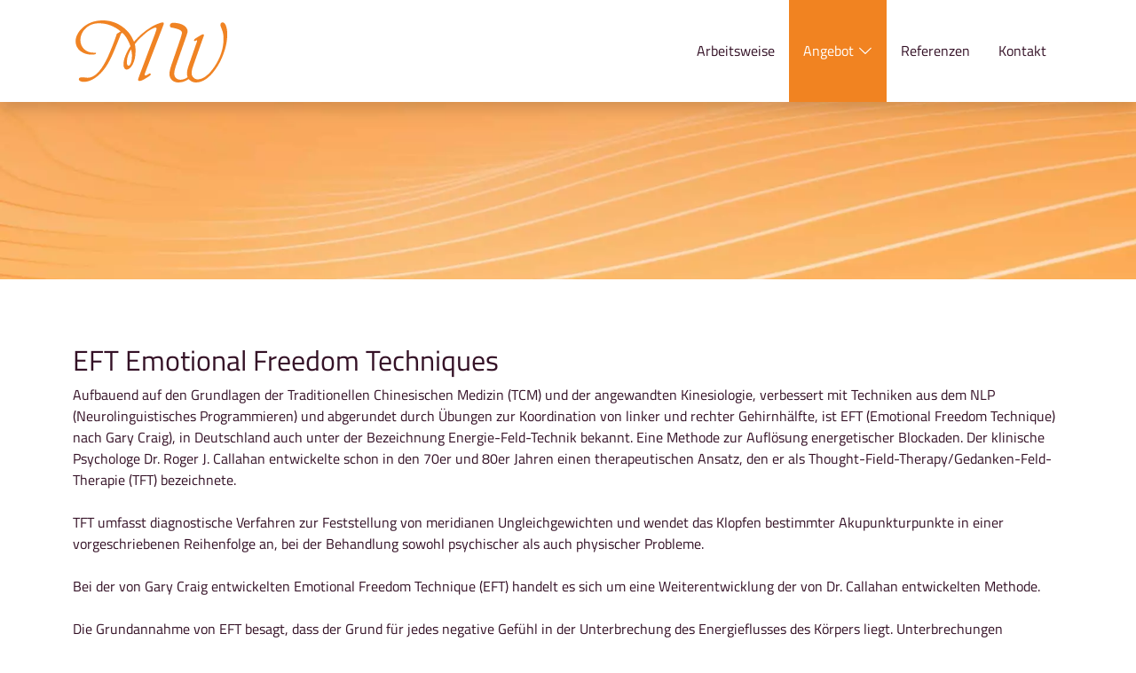

--- FILE ---
content_type: text/html; charset=utf-8
request_url: https://www.dynamisches-coaching.de/referenzen-1-1-1
body_size: 4859
content:
<!DOCTYPE html> <html lang="de"> <head> <meta charset="utf-8"> <!-- Installation by PIXELPETER GmbH - www.pixelpeter.ch This website is powered by TYPO3 - inspiring people to share! TYPO3 is a free open source Content Management Framework initially created by Kasper Skaarhoj and licensed under GNU/GPL. TYPO3 is copyright 1998-2026 of Kasper Skaarhoj. Extensions are copyright of their respective owners. Information and contribution at https://typo3.org/ --> <title>Dynamisches Coaching: Emotional Freedom Techniques (EFT)</title> <meta name="generator" content="TYPO3 CMS"> <meta name="twitter:card" content="summary"> <link rel="stylesheet" href="/typo3temp/assets/compressed/merged-fcc746a0cd9abded3788980b54291007-min.css?1768962310" media="all"> <script>const m2cCookieLifetime="7";</script> <meta name="viewport" content="width=device-width, initial-scale=1"> <!-- Modern minimal favicon setup (2024/2025 standards) --> <link rel="icon" type="image/png" sizes="32x32" href="/typo3temp/assets/_processed_/6/8/csm_pixelpeter512_0ae470446a.png"> <link rel="apple-touch-icon" href="/typo3temp/assets/_processed_/6/8/csm_pixelpeter512_0dbc26d77a.png"> <!-- PWA/Android icons --> <link rel="icon" type="image/png" sizes="192x192" href="/typo3temp/assets/_processed_/6/8/csm_pixelpeter512_ccecd9bf8b.png"> <link rel="icon" type="image/png" sizes="512x512" href="/_assets/f9ecad1f17ade79cb0dead8ec5f8771d/Icons/pixelpeter512.png"> <link rel="canonical" href="https://www.dynamisches-coaching.de/referenzen-1-1-1"/> </head> <body class="pp-theme pp-theme-start" id="page-top" > <main class="main"> <nav id="pp-nav" class="navbar pp-nav pp-nav-dropdownsimpel shrink auto-transparent navbar-expand-md shadow" data-toggle="sticky-onscroll" data-breakpoint="768px"> <div class="container"> <div class="d-flex flex-grow-1 navbar-brand-wrapper"> <a href="/" aria-label="Back to homepage" class="navbar-brand d-none d-md-flex"> <img src="/fileadmin/_resources/dynamisches-coaching/mw_logo_white.svg" height="70px" class="logo-img logo-transparent align-self-center" alt="Dynamisches Coaching Logo"/> <img src="/fileadmin/_resources/dynamisches-coaching/mw_logo.svg" height="70px" class="logo-img logo-default align-self-center" alt="Dynamisches Coaching Logo"/> </a> <a href="/" aria-label="Back to homepage" class="navbar-brand-two mx-auto d-md-none d-flex"> <img src="/fileadmin/_resources/dynamisches-coaching/mw_logo_white.svg" height="35px" class="logo-img logo-transparent align-self-center" alt="Dynamisches Coaching Logo"/> <img src="/fileadmin/_resources/dynamisches-coaching/mw_logo.svg" height="35px" class="logo-img logo-default align-self-center" alt="Dynamisches Coaching Logo"/> </a> <div class="w-100 d-flex d-md-none justify-content-end align-items-center"> <button id="navbar-toggler" class="navbar-toggler collapsed p-0 my-0 mx-1" type="button" data-bs-toggle="collapse" data-bs-target="#navbar-pp-nav" aria-label="Open menu" aria-expanded="false" aria-controls="navbar-pp-nav"> <span> </span> <span> </span> <span> </span> </button> </div> </div> <div class="collapse navbar-collapse flex-grow-1 flex-md-grow-0" id="navbar-pp-nav"> <ul class="navbar-nav ms-auto flex-nowrap"> <li class="nav-item"><a href="/arbeitsweise-2" class="nav-link" title="Arbeitsweise">Arbeitsweise</a></li><li class="nav-item dropdown active"><a class="nav-link dropdown active" href="#" data-bs-toggle="dropdown" aria-haspopup="true" aria-expanded="false">Angebot<i class="icon-down-open-big"></i></a><div class="dropdown-menu shadow"><ul><li><a href="/angebot" class="dropdown-item" title="Hypnose/Hypnotherapie">Hypnose/Hypnotherapie</a></li><li><a href="/angebot-2" class="dropdown-item" title="Neurolinguistisches Programmieren (NLP)">Neurolinguistisches Programmieren (NLP)</a></li><li><a href="/referenzen-1" class="dropdown-item" title="Kinesiologie">Kinesiologie</a></li><li><a href="/referenzen-1-1-1" class="dropdown-item current" title="Emotional Freedom Techniques (EFT)">Emotional Freedom Techniques (EFT)</a></li><li><a href="/referenzen-1-1" class="dropdown-item" title="Ernährung und Gesundheit">Ernährung und Gesundheit</a></li><li><a href="/arbeitsweise-2-1" class="dropdown-item" title="Kosten">Kosten</a></li></ul></div></li><li class="nav-item"><a href="/referenzen" class="nav-link" title="Referenzen">Referenzen</a></li><li class="nav-item"><a href="/kontakt" class="nav-link" title="Kontakt">Kontakt</a></li> </ul> </div> </div> </nav> <!--TYPO3SEARCH_begin--> <div id="pp-teaser"> <div id="section-8059" class="section section-0 container-heightDef text-white " style="min-height:200px;"> <a class="anchor" id="c8059"></a> <div class="container h-100"> <div class="pp-bgcol pp-bgcol-image pp-fullsize jarallax z-n1" style=" " data-speed="0.8"> <picture class="jarallax-img"> <source srcset=" /fileadmin/_processed_/3/d/csm_header_bfcc14fab5.webp 1x, /fileadmin/_processed_/3/d/csm_header_e3edae3964.webp 2x" media="(min-width: 1200px)" type="image/webp"> <source srcset=" /fileadmin/_processed_/3/d/csm_header_08c521a297.jpg 1x, /fileadmin/dynamisches-coaching/Header/header.jpg 2x" media="(min-width: 1200px)"> <source srcset=" /fileadmin/_processed_/3/d/csm_header_7cc60bc17e.webp 1x, /fileadmin/_processed_/3/d/csm_header_e3edae3964.webp 2x" media="(min-width: 992px)" type="image/webp"> <source srcset=" /fileadmin/_processed_/3/d/csm_header_39cb542ccf.jpg 1x, /fileadmin/dynamisches-coaching/Header/header.jpg 2x" media="(min-width: 992px)"> <source srcset=" /fileadmin/_processed_/3/d/csm_header_0fbff86e85.webp 1x, /fileadmin/_processed_/3/d/csm_header_1a998049fa.webp 2x" media="(min-width: 576px)" type="image/webp"> <source srcset=" /fileadmin/_processed_/3/d/csm_header_e17004dd70.jpg 1x, /fileadmin/_processed_/3/d/csm_header_eba9fe5eee.jpg 2x" media="(min-width: 576px)"> <source srcset=" /fileadmin/_processed_/3/d/csm_header_d6e688328a.webp 1x, /fileadmin/_processed_/3/d/csm_header_7764c67d63.webp 2x" type="image/webp"> <source srcset=" /fileadmin/_processed_/3/d/csm_header_dc5050b413.jpg 1x, /fileadmin/_processed_/3/d/csm_header_d5034f37a2.jpg 2x"> <img width="" height="623" title="" alt="" src="/fileadmin/_processed_/3/d/csm_header_08c521a297.jpg" loading="lazy"/> </picture> </div> </div> </div> </div> <div id="section-7445" class="section section-0 frame-space-before-medium " style=""> <a class="anchor" id="c7445"></a> <div class="container"> <div class="row row-col-12 row-layout-0"> <a class="anchor" id="c7444"></a> <div class="col-12 "> <div id="c7443" class="frame frame-default frame-type-textpic frame-layout-0"> <header> <h2 class=""> EFT Emotional Freedom Techniques </h2> </header> <div class="ce-textpic ce-center ce-above"> <div class="ce-bodytext"> <p class="bodytext">Aufbauend auf den Grundlagen der Traditionellen Chinesischen Medizin (TCM) und der angewandten Kinesiologie, verbessert mit Techniken aus dem NLP (Neurolinguistisches Programmieren) und abgerundet durch Übungen zur Koordination von linker und rechter Gehirnhälfte, ist EFT (Emotional Freedom Technique) nach Gary Craig), in Deutschland auch unter der Bezeichnung Energie-Feld-Technik bekannt. Eine Methode zur Auflösung energetischer Blockaden. Der klinische Psychologe Dr. Roger J. Callahan entwickelte schon in den 70er und 80er Jahren einen therapeutischen Ansatz, den er als Thought-Field-Therapy/Gedanken-Feld-Therapie (TFT) bezeichnete.<br> <br> TFT umfasst diagnostische Verfahren zur Feststellung von meridianen Ungleichgewichten und wendet das Klopfen bestimmter Akupunkturpunkte in einer vorgeschriebenen Reihenfolge an, bei der Behandlung sowohl psychischer als auch physischer Probleme.<br> <br> Bei der von Gary Craig entwickelten Emotional Freedom Technique (EFT) handelt es sich um eine Weiterentwicklung der von Dr. Callahan entwickelten Methode.<br> <br> Die Grundannahme von EFT besagt, dass der Grund für jedes negative Gefühl in der Unterbrechung des Energieflusses des Körpers liegt. Unterbrechungen entstehen durch negative Erlebnisse und durch die Erinnerungen an negative Erlebnisse. Diese bewirken dann Störungen wie Furcht, Phobien, Ärger, Kummer, Angst, Depressionen, Sorgen, posttraumatisches Stresssyndrom, Schuldgefühle und alle einengenden inneren Haltungen und die dazugehörenden Emotionen. Die Erfahrungen mit EFT zeigen, dass negative Emotionen, z. B. im Falle einer traumatischen Erinnerung oder andere negative Erlebnisse, nicht durch die Erinnerung selbst hervorgerufen werden, sondern dass die Gedanken an das Trauma im Körper eine Energieblockade erzeugen, die sich dann als negatives Gefühl, Angst, Schmerz oder Fehlfunktion manifestieren kann. Durch EFT ist es möglich, sich zu erinnern, ohne dass automatisch eine Energieblockade erzeugt wird. EFT hilft einfach dem Körperenergiesystem wieder in freien Fluss zu kommen!<br> <br> EFT benutzt hierfür eine festgelegte Reihenfolge von Punkten auf den zwölf Energiemeridianen (Kanäle auf welchen die Lebensenergie durch den Köper fliesst) und stimuliert diese durch leichtes Klopfen und gleichzeitig wird das Denken auf das Symptom gerichtet und bestimmte Sätze (Affirmationen) laut ausgesprochen!<br> <br> <strong>Zusammenfassend kann gesagt werden:</strong><br> EFT könnte als eine psychologische Variante von Akupunktur und Akupressur bezeichnet werden.<br> <br> EFT ist ein Instrument auch zur Selbsthilfe! Für Menschen aller Alterstufen (auch für Kinder).<br> <br> EFT wirkt überraschend schnell, oftmals innerhalb weniger Minuten.<br> <br> EFT kann auch bei körperlichen Beschwerden den Heilungsprozess unterstützen.<br> <br> EFT kann problemlos mit ergänzend zu anderen Behandlungsmethoden eingesetzt werden.<br> <br> EFT hat sich in der Praxis&nbsp;als äusserst wirkungsvoll erwiesen.</p> </div> </div> </div> </div> </div> </div> </div> <!--TYPO3SEARCH_end--> </main> <footer class="footer"> <div class="footer-body"> <div id="section-7455" class="section text-white " style=""> <a class="anchor" id="c7455"></a> <div class="container"> <div class="pp-bgcol pp-bgcol-color pp-fullsize z-n1 bg-primary" style=" "></div> <div class="row row-col-4-4-4 row-layout-0" > <a class="anchor" id="c7454"></a> <div class="col-12 col-md-4 col1 pt-0 pb-0"> <div id="c7453" class="frame frame-default frame-type-textpic frame-layout-0 frame-space-before-small"> <div class="ce-textpic ce-center ce-above"> <div class="ce-bodytext"> <p>Martina Warsönke<br> +49 4105 69 23 83<br> +49 172 51 22 879<br> <a href="#" data-mailto-token="ocknvq,oyBfapcokuejgu/eqcejkpi0fg" data-mailto-vector="2">mw<span class="hide-email">noSpam</span>@dynamisches-coaching.de</a></p> </div> </div> </div> </div> <div class="col-12 col-md-4 col2 pt-0 pb-0"> </div> <div class="col-12 col-md-4 col3 pt-0 pb-0"> <div id="c7451" class="frame frame-default frame-type-menu_pages frame-layout-0 frame-space-before-small frame-space-after-medium"> <ul class=""> <li> <a href="/kontakt" title="Kontakt"> <span>Kontakt</span> </a> </li> <li> <a href="/impressum" title="Impressum"> <span>Impressum</span> </a> </li> </ul> </div> </div> </div> </div> </div> </div> <div class="copyright-body"> </div> <div class="modal fade pp-modal-video" id="ppModalVideo" tabindex="-1" role="dialog" aria-hidden="true"> <div class="modal-dialog modal-xl" role="document"> <div class="modal-content"> <div class="modal-body d-flex flex-column"> <div class="d-flex justify-content-end"> <button type="button" class="btn-close btn-close-white mb-3" data-bs-dismiss="modal" aria-label="Close"></button> </div> <div class="ratio ratio-16x9" id="ppModalVideoContent"> </div> </div> </div> </div> </div> <div class="modal fade" id="ppModalIrre" tabindex="-1" role="dialog" aria-hidden="true"> <div class="modal-dialog modal-xl" role="document"> <div class="modal-content"> <div class="modal-body"> <div class="row"> <div class="col-12 px-5 pb-0"> <button type="button" class="btn-close" data-bs-dismiss="modal" aria-label="Close"></button> </div> <div class="col-12 px-5 pb-0" id="ppModalIrreContent"></div> </div> </div> </div> </div> </div> </footer> <script> var _paq = window._paq = window._paq || []; /* tracker methods like "setCustomDimension" should be called before "trackPageView" */ _paq.push(['trackPageView']); _paq.push(['enableLinkTracking']); (function() { var u="https://statistik.pixelpeter.ch/"; _paq.push(['setTrackerUrl', u+'matomo.php']); _paq.push(['setSiteId', '5']); var d=document, g=d.createElement('script'), s=d.getElementsByTagName('script')[0]; g.async=true; g.src=u+'matomo.js'; s.parentNode.insertBefore(g,s); })(); </script> <script src="/referenzen-1-1-1?type=1517985223" defer=""></script><script id="lux_container" data-lux-enable="1" data-lux-autoenable="1" data-lux-identificationMethod="0" data-lux-requesturi="https://www.dynamisches-coaching.de/referenzen-1-1-1?type=1518815717" data-lux-contenturi="https://www.dynamisches-coaching.de/referenzen-1-1-1?type=1520192598" data-lux-contenturiwithoutheader="https://www.dynamisches-coaching.de/referenzen-1-1-1?type=1560175278" data-lux-email4linktemplate="https://www.dynamisches-coaching.de/referenzen-1-1-1?type=1680114177" data-lux-pageuid="629" data-lux-languageuid="0" data-lux-newsuid="0" data-lux-pagetracking="1" data-lux-downloadtracking="1" data-lux-downloadtracking-extensions="pdf,txt,doc,docx,xls,xlsx,ppt,pptx,zip"></script><script src="/referenzen-1-1-1?type=1560095529" defer=""></script> <script src="/typo3temp/assets/compressed/merged-53d832c0bb0817f7cb0b12c5d58e30c6-min.js?1768962310"></script> <script src="/_assets/3db396c377c43b4cbed454be5a82c06f/JavaScript/Lux/Lux.min.js?1752852170" defer="defer"></script> <script src="/typo3temp/assets/compressed/merged-34530fb7f9789d91198355151aa64097-min.js?1768962310"></script> <script src="/typo3temp/assets/compressed/Form.min-min.js?1768962310" defer="defer"></script> <script async="async" src="/typo3temp/assets/compressed/59cb7c5e3fccb968fb36c2e97ef8bf95-37c3d8665ea2933ca941c7af599daf33-min.js?1768962310"></script> </body> </html>

--- FILE ---
content_type: image/svg+xml
request_url: https://www.dynamisches-coaching.de/fileadmin/_resources/dynamisches-coaching/mw_logo_white.svg
body_size: 1587
content:
<?xml version="1.0" encoding="UTF-8"?>
<svg xmlns="http://www.w3.org/2000/svg" id="Ebene_1" viewBox="0 0 289.7324 119.0435">
  <path d="m36.54,61.9195c1.7998,0,2.5201.3603,2.5201,1.08.1796,1.8008-2.5201,2.7002-8.46,2.7002C12.96,65.6997,0,54.8999,0,40.1397c0-8.46,4.6797-18.1797,12.6001-25.3799C23.04,4.8599,36.1802,0,52.5601,0c16.7402,0,33.1201,7.02,45.1796,19.2598,5.5801,5.7602,9,10.98,13.8604,21.6001,10.6201-12.0601,19.7998-19.7998,30.7803-26.8198,6.6601-4.3203,11.7002-6.6602,18.3593-8.8203,3.2403-1.0801,4.1407-1.2598,5.5801-1.2598,1.2608,0,2.3408.8999,2.1602,2.1597,0,.9003-.5401,2.1601-3.2403,9.3603l-31.5,82.6201c-1.9794,5.2198-1.9794,4.8604-1.9794,5.9395,0,.9004.7197,1.6201,1.7998,1.6201s2.7002-.7197,4.5-1.9795c2.5205-1.6201,3.2402-1.9795,3.7802-1.9795.8994,0,1.7998.8994,1.7998,1.7988,0,1.2608-.9004,1.9805-4.8603,4.6807-7.0195,4.3193-8.8194,5.3994-11.8799,6.8398-2.1602.9004-3.7803,1.2598-4.8594,1.2598-1.6201,0-2.7002-.8994-2.7002-2.1601,0-.8995.3594-2.6993,1.0801-4.6797l.8994-1.9795.7207-2.1602.7198-1.9804,29.5195-79.2002c1.6201-5.2198,1.0801-3.5997,1.8008-5.5796.3593-1.4405.54-1.8003.54-2.5201,0-1.2602-.7207-2.1601-1.9805-2.1601-2.8798,0-10.2597,3.96-16.2002,8.46-5.3994,4.3198-11.8798,10.2602-16.7402,15.2998-2.1592,2.1601-3.4199,3.9599-6.4795,7.9209,1.0801,5.58,1.2598,7.9199,1.2598,13.6796,0,10.2598-1.7998,18.1797-5.5801,25.5596-3.2402,5.7608-7.3799,9.5401-11.1602,9.5401s-6.2998-3.96-6.2998-10.0801c0-9.3594,5.0401-22.5,13.3204-34.7403-2.8799-8.6396-6.6602-15.6596-11.5206-21.5996-2.5195-2.8799-3.4199-3.6001-4.5-3.6001-1.2597,0-1.9794.8999-3.2392,4.3199-.9004,2.7002-3.0606,8.1001-9.1807,23.04-6.8398,17.2803-12.5996,28.6201-18.7197,37.8008-12.2402,17.8193-27.9004,28.4394-41.7603,28.4394-5.9399,0-9.7197-1.9795-9.7197-5.2197,0-2.1602,2.3399-3.6006,6.2998-3.6006.8999,0,2.3399.1807,3.6001.1807,3.2398.54,6.1201.7197,7.1997.7197,11.7002,0,23.0401-10.2598,34.02-31.1406,3.0606-5.5801,5.5801-11.3399,9.9004-21.959,4.1397-10.0801,7.7403-19.2607,9.3604-24.4805.539-1.4399,1.2598-3.6001,2.1592-6.4799,1.4404-1.0801,2.1601-1.44,3.6006-2.3399,1.9794-1.2602,2.3398-1.4404,3.7792-2.52-12.4199-10.2603-26.0996-15.4805-40.8593-15.4805-10.6201,0-18,2.7002-25.0205,8.8203-7.0196,6.2998-10.98,14.5801-10.98,23.5801,0,13.6797,10.6201,23.9395,24.8403,23.9395h2.52Zm61.3804,18.3603c0,4.3203,1.0801,6.6602,3.2393,6.6602,3.4199,0,6.4804-8.6397,6.4804-18.7198,0-4.3203-.3603-6.8398-1.6201-12.7802-5.2197,7.9199-8.0996,16.5595-8.0996,24.8398Z" style="fill:#fff;"></path>
  <path d="m180.1182,8.7451c.8935-3.7197,5.3437-4.1816,5.3437-4.1816,19.6192,0,28.4912,8.6401,28.4912,16.5601,0,1.4399-.7207,3.7797-2.7011,9.7202l-19.4395,55.8003c-2.1602,6.1191-3.4199,11.6992-3.4199,15.4795,0,6.8398,4.8594,11.7002,11.8808,11.7002,4.6797,0,9.5391-1.7998,13.6797-4.8604-.9004-3.0596-1.2597-4.6797-1.2597-7.0195,0-3.96,1.08-8.8203,2.8789-14.4004l15.3007-44.2803c1.2598-3.4194,1.2598-3.5996,1.2598-4.1396s-.5391-.8999-1.0801-.8999c-.539,0-.9004.1796-2.1601.8999-.5391.3598-1.0801.54-1.4395.54-.7207,0-1.4394-.7202-1.4394-1.4399,0-1.44,1.9785-3.2403,7.1992-6.3003,8.0996-4.8599,8.8203-5.2198,10.2598-5.2198.9003,0,1.8007.5401,1.8007,1.2598,0,.54-.1797,1.2603-.9004,3.2402-.541,1.44-1.08,2.6997-1.4394,3.7798l-18.9004,53.8208c-1.6211,4.5-2.3398,8.6397-2.3398,12.7793,0,6.2998,5.4003,11.5205,11.6992,11.5205,9.7207,0,21.0605-8.4599,31.3203-23.581,11.5195-16.9199,17.8203-35.8194,17.8203-53.2793,0-9.1802-.9004-13.8604-4.6797-22.8604-.9004-2.1596-1.2598-3.4199-1.2598-4.5,0-3.0595,1.6192-5.04,4.3184-5.04,5.041,0,8.8203,9.9004,8.8203,23.2202,0,20.8794-8.8203,47.3403-22.3203,66.2407-11.8789,17.0996-24.6582,25.7393-37.6191,25.7393-5.5801,0-9.3594-1.7998-13.8594-6.4795-7.2012,4.6797-12.6016,6.4795-19.9805,6.4795-9.7207,0-16.7402-6.8399-16.7402-16.3799,0-3.5996,1.4394-10.2598,3.9609-17.6406l17.459-51.1197c.3594-1.2597,1.2598-4.3198,1.8008-6.2998.5391-2.1601.7187-2.8798.7187-4.3198,0-7.02-20.0048-9.2949-20.9169-9.686-.9112-.3911-2.7364-2.2705-2.1172-4.8526Z" style="fill:#fff;"></path>
</svg>


--- FILE ---
content_type: image/svg+xml
request_url: https://www.dynamisches-coaching.de/fileadmin/_resources/dynamisches-coaching/mw_logo.svg
body_size: 1588
content:
<?xml version="1.0" encoding="UTF-8"?>
<svg xmlns="http://www.w3.org/2000/svg" id="Ebene_1" viewBox="0 0 289.7324 119.0435">
  <path d="m36.54,61.9195c1.7998,0,2.5201.3603,2.5201,1.08.1796,1.8008-2.5201,2.7002-8.46,2.7002C12.96,65.6997,0,54.8999,0,40.1397c0-8.46,4.6797-18.1797,12.6001-25.3799C23.04,4.8599,36.1802,0,52.5601,0c16.7402,0,33.1201,7.02,45.1796,19.2598,5.5801,5.7602,9,10.98,13.8604,21.6001,10.6201-12.0601,19.7998-19.7998,30.7803-26.8198,6.6601-4.3203,11.7002-6.6602,18.3593-8.8203,3.2403-1.0801,4.1407-1.2598,5.5801-1.2598,1.2608,0,2.3408.8999,2.1602,2.1597,0,.9003-.5401,2.1601-3.2403,9.3603l-31.5,82.6201c-1.9794,5.2198-1.9794,4.8604-1.9794,5.9395,0,.9004.7197,1.6201,1.7998,1.6201s2.7002-.7197,4.5-1.9795c2.5205-1.6201,3.2402-1.9795,3.7802-1.9795.8994,0,1.7998.8994,1.7998,1.7988,0,1.2608-.9004,1.9805-4.8603,4.6807-7.0195,4.3193-8.8194,5.3994-11.8799,6.8398-2.1602.9004-3.7803,1.2598-4.8594,1.2598-1.6201,0-2.7002-.8994-2.7002-2.1601,0-.8995.3594-2.6993,1.0801-4.6797l.8994-1.9795.7207-2.1602.7198-1.9804,29.5195-79.2002c1.6201-5.2198,1.0801-3.5997,1.8008-5.5796.3593-1.4405.54-1.8003.54-2.5201,0-1.2602-.7207-2.1601-1.9805-2.1601-2.8798,0-10.2597,3.96-16.2002,8.46-5.3994,4.3198-11.8798,10.2602-16.7402,15.2998-2.1592,2.1601-3.4199,3.9599-6.4795,7.9209,1.0801,5.58,1.2598,7.9199,1.2598,13.6796,0,10.2598-1.7998,18.1797-5.5801,25.5596-3.2402,5.7608-7.3799,9.5401-11.1602,9.5401s-6.2998-3.96-6.2998-10.0801c0-9.3594,5.0401-22.5,13.3204-34.7403-2.8799-8.6396-6.6602-15.6596-11.5206-21.5996-2.5195-2.8799-3.4199-3.6001-4.5-3.6001-1.2597,0-1.9794.8999-3.2392,4.3199-.9004,2.7002-3.0606,8.1001-9.1807,23.04-6.8398,17.2803-12.5996,28.6201-18.7197,37.8008-12.2402,17.8193-27.9004,28.4394-41.7603,28.4394-5.9399,0-9.7197-1.9795-9.7197-5.2197,0-2.1602,2.3399-3.6006,6.2998-3.6006.8999,0,2.3399.1807,3.6001.1807,3.2398.54,6.1201.7197,7.1997.7197,11.7002,0,23.0401-10.2598,34.02-31.1406,3.0606-5.5801,5.5801-11.3399,9.9004-21.959,4.1397-10.0801,7.7403-19.2607,9.3604-24.4805.539-1.4399,1.2598-3.6001,2.1592-6.4799,1.4404-1.0801,2.1601-1.44,3.6006-2.3399,1.9794-1.2602,2.3398-1.4404,3.7792-2.52-12.4199-10.2603-26.0996-15.4805-40.8593-15.4805-10.6201,0-18,2.7002-25.0205,8.8203-7.0196,6.2998-10.98,14.5801-10.98,23.5801,0,13.6797,10.6201,23.9395,24.8403,23.9395h2.52Zm61.3804,18.3603c0,4.3203,1.0801,6.6602,3.2393,6.6602,3.4199,0,6.4804-8.6397,6.4804-18.7198,0-4.3203-.3603-6.8398-1.6201-12.7802-5.2197,7.9199-8.0996,16.5595-8.0996,24.8398Z" style="fill:#f08323;"></path>
  <path d="m180.1182,8.7451c.8935-3.7197,5.3437-4.1816,5.3437-4.1816,19.6192,0,28.4912,8.6401,28.4912,16.5601,0,1.4399-.7207,3.7797-2.7011,9.7202l-19.4395,55.8003c-2.1602,6.1191-3.4199,11.6992-3.4199,15.4795,0,6.8398,4.8594,11.7002,11.8808,11.7002,4.6797,0,9.5391-1.7998,13.6797-4.8604-.9004-3.0596-1.2597-4.6797-1.2597-7.0195,0-3.96,1.08-8.8203,2.8789-14.4004l15.3007-44.2803c1.2598-3.4194,1.2598-3.5996,1.2598-4.1396s-.5391-.8999-1.0801-.8999c-.539,0-.9004.1796-2.1601.8999-.5391.3598-1.0801.54-1.4395.54-.7207,0-1.4394-.7202-1.4394-1.4399,0-1.44,1.9785-3.2403,7.1992-6.3003,8.0996-4.8599,8.8203-5.2198,10.2598-5.2198.9003,0,1.8007.5401,1.8007,1.2598,0,.54-.1797,1.2603-.9004,3.2402-.541,1.44-1.08,2.6997-1.4394,3.7798l-18.9004,53.8208c-1.6211,4.5-2.3398,8.6397-2.3398,12.7793,0,6.2998,5.4003,11.5205,11.6992,11.5205,9.7207,0,21.0605-8.4599,31.3203-23.581,11.5195-16.9199,17.8203-35.8194,17.8203-53.2793,0-9.1802-.9004-13.8604-4.6797-22.8604-.9004-2.1596-1.2598-3.4199-1.2598-4.5,0-3.0595,1.6192-5.04,4.3184-5.04,5.041,0,8.8203,9.9004,8.8203,23.2202,0,20.8794-8.8203,47.3403-22.3203,66.2407-11.8789,17.0996-24.6582,25.7393-37.6191,25.7393-5.5801,0-9.3594-1.7998-13.8594-6.4795-7.2012,4.6797-12.6016,6.4795-19.9805,6.4795-9.7207,0-16.7402-6.8399-16.7402-16.3799,0-3.5996,1.4394-10.2598,3.9609-17.6406l17.459-51.1197c.3594-1.2597,1.2598-4.3198,1.8008-6.2998.5391-2.1601.7187-2.8798.7187-4.3198,0-7.02-20.0048-9.2949-20.9169-9.686-.9112-.3911-2.7364-2.2705-2.1172-4.8526Z" style="fill:#f08323;"></path>
</svg>
